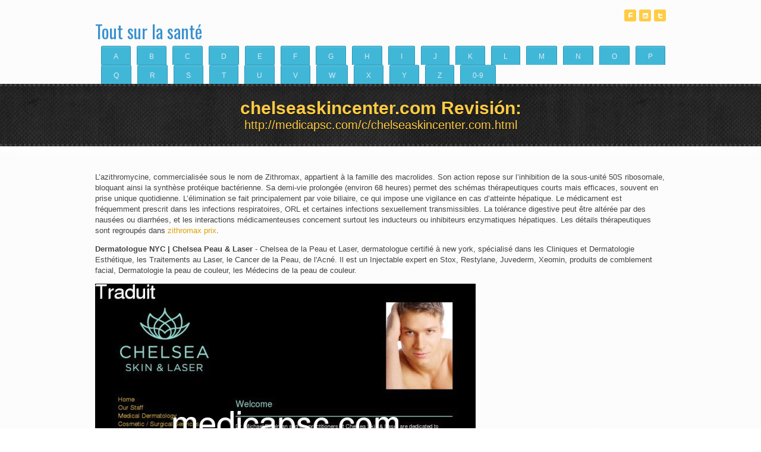

--- FILE ---
content_type: text/html; charset=UTF-8
request_url: http://medicapsc.com/c/chelseaskincenter.com.html
body_size: 2976
content:
<!DOCTYPE html>
<html lang="fr">
<head>
<meta http-equiv="content-type" content="text/html; charset=utf-8" />
<title>Rendez-vous • Directions | Chelsea Peau &amp; Laser | New York, Clinique de Dermatologie</title>
<meta name="description" content="Chelsea de la Peau et Laser, conseil certifié dermatologie new york, spécialisé dans les Cliniques et Dermatologie Esthétique, les Traitements au Laser, le Cancer de la Peau, de l'Acné. Il est un Injectable expert en Stox, Restylane, Juvederm, Xeomin, produits de comblement facial, Dermatologie la peau de couleur, les Médecins de la peau de couleur." />
<link rel="canonical" href="http://medicapsc.com/c/chelseaskincenter.com.html">
<base  href="http://medicapsc.com/">
<meta http-equiv="X-UA-Compatible" content="IE=edge">
<meta name="HandheldFriendly" content="True">
<meta name="MobileOptimized" content="320">
<meta name="viewport" content="minimum-scale=1.0, width=device-width, maximum-scale=1.0, user-scalable=no">
<link rel="stylesheet" href="/assets/css/style.css">
<link rel="stylesheet" href="/assets/fonts/raphaelicons.css">
<link rel="stylesheet" href="/assets/css/main.css">
<link href="https://fonts.googleapis.com/css?family=Oswald:regular" rel="stylesheet" type="text/css">
<link href="https://fonts.googleapis.com/css?family=Junge" rel='stylesheet' type='text/css'>
<script src="/assets/js/libs/modernizr-2.5.2.min.js"></script>
</head>
<body>
<header class="clearfix">
  <div class="container"> <a id="logo" href="/" title="Tout sur la santé">Tout sur la santé</a>
    <ul class="social-icons">
      <li><a href="#" class="icon flip">^</a></li>
      <li><a href="#" class="icon">T</a></li>
      <li><a href="#" class="icon">^</a></li>
    </ul>
    <nav class="clearfix">
<ul role="navigation">
<li><a href="/a/" title="A Tout sur la santé">A</a></li><li><a href="/b/" title="B Tout sur la santé">B</a></li>
<li><a href="/c/" title="C Tout sur la santé">C</a></li>
<li><a href="/d/" title="D Tout sur la santé">D</a></li>
<li><a href="/e/" title="E Tout sur la santé">E</a></li>
<li><a href="/f/" title="F Tout sur la santé">F</a></li>
<li><a href="/g/" title="G Tout sur la santé">G</a></li><li><a href="/h/" title="H Tout sur la santé">H</a></li>
<li><a href="/i/" title="I Tout sur la santé">I</a></li>
<li><a href="/j/" title="J Tout sur la santé">J</a></li>
<li><a href="/k/" title="K Tout sur la santé">K</a></li>
<li><a href="/l/" title="L Tout sur la santé">L</a></li>
<li><a href="/m/" title="M Tout sur la santé">M</a></li>
<li><a href="/n/" title="N Tout sur la santé">N</a></li>
<li><a href="/o/" title="O Tout sur la santé">O</a></li>
<li><a href="/p/" title="P Tout sur la santé">P</a></li>
<li><a href="/q/" title="Q Tout sur la santé">Q</a></li>
<li><a href="/r/" title="R Tout sur la santé">R</a></li>
<li><a href="/s/" title="S Tout sur la santé">S</a></li><li><a href="/t/" title="T Tout sur la santé">T</a></li>
<li><a href="/u/" title="U Tout sur la santé">U</a></li>
<li><a href="/v/" title="V Tout sur la santé">V</a></li>
<li><a href="/w/" title="W Tout sur la santé">W</a></li><li><a href="/x/" title="X Tout sur la santé">X</a></li>
<li><a href="/y/" title="Y Tout sur la santé">Y</a></li>
<li><a href="/z/" title="Z Tout sur la santé">Z</a></li>
<li><a href="/0/" title="0-9 Tout sur la santé">0-9</a></li>
</ul></nav></div></header>
<section role="banner">
  <hgroup>
    <h1>chelseaskincenter.com Revisión:</h1>
    <h2>http://medicapsc.com/c/chelseaskincenter.com.html</h2>
  </hgroup>
  <article role="main" class="clearfix">
<p><p>L’azithromycine, commercialisée sous le nom de Zithromax, appartient à la famille des macrolides. Son action repose sur l’inhibition de la sous-unité 50S ribosomale, bloquant ainsi la synthèse protéique bactérienne. Sa demi-vie prolongée (environ 68 heures) permet des schémas thérapeutiques courts mais efficaces, souvent en prise unique quotidienne. L’élimination se fait principalement par voie biliaire, ce qui impose une vigilance en cas d’atteinte hépatique. Le médicament est fréquemment prescrit dans les infections respiratoires, ORL et certaines infections sexuellement transmissibles. La tolérance digestive peut être altérée par des nausées ou diarrhées, et les interactions médicamenteuses concernent surtout les inducteurs ou inhibiteurs enzymatiques hépatiques. Les détails thérapeutiques sont regroupés dans <a href="https://maisonmedicaledelamorlaye.fr/antibiotiques/zithromax/">zithromax prix</a>.</p></p>
<p>
<b>Dermatologue NYC | Chelsea Peau &amp; Laser</b> - Chelsea de la Peau et Laser, dermatologue certifié à new york, spécialisé dans les Cliniques et Dermatologie Esthétique, les Traitements au Laser, le Cancer de la Peau, de l'Acné. Il est un Injectable expert en Stox, Restylane, Juvederm, Xeomin, produits de comblement facial, Dermatologie la peau de couleur, les Médecins de la peau de couleur.
<p><img src="/images/big/chelseaskincenter.com.jpg">

<li>http://www.chelseaskincenter.com/staff.html <b>Notre Personnel | Chelsea Peau &amp; Laser | New York, Clinique de Dermatologie</b> - Le Personnel de Chelsea de la Peau et Laser sont dirigés par Michael Eidelman, MD, Directeur Médical; Dr Brian Ginsberg, Dermatologue Certifié; Dominic P. Moccia.
<li>http://www.chelseaskincenter.com/laser-treatments.html <b>Les Traitements au Laser | Chelsea Peau &amp; Laser | New York, Clinique de Dermatologie</b> - Le dr Michael Eidelman, dermatologue certifié new york, spécialisé dans les Cliniques et Dermatologie Esthétique, les Traitements au Laser, le Cancer de la Peau, de l'Acné. Il est un Injectable expert en Stox, Restylane, Juvederm, Xeomin, produits de comblement facial.
<li>http://www.chelseaskincenter.com/treatment-surgical-info.html <b>Traitement / Chirurgie Info | Chelsea Peau &amp; Laser | New York, Clinique de Dermatologie</b> - Le dr Michael Eidelman, dermatologue certifié new york, spécialisé dans les Cliniques et Dermatologie Esthétique, Dermatologie Médicale, les Traitements au Laser, le Cancer de la Peau, de l'Acné. Il est un Injectable expert en Stox, Restylane, Juvederm, Xeomin, produits de comblement facial, Dermatologie la peau de couleur, les Médecins de la peau de couleur.
<li>http://www.chelseaskincenter.com/appointments-directions.html <b>Rendez-vous • Directions | Chelsea Peau &amp; Laser | New York, Clinique de Dermatologie</b> - Chelsea de la Peau et Laser, conseil certifié dermatologie new york, spécialisé dans les Cliniques et Dermatologie Esthétique, les Traitements au Laser, le Cancer de la Peau, de l'Acné. Il est un Injectable expert en Stox, Restylane, Juvederm, Xeomin, produits de comblement facial, Dermatologie la peau de couleur, les Médecins de la peau de couleur.<hr><p>País: 216.250.120.208, Amérique Du Nord, US
<p>Ciudad: -75.4083 Pennsylvanie, États-Unis
<div class="medicapsc"><p><li><b>Client d&#039;Amazon</b> - Recommendation<p>Superbe trampoline je le recommande fortement. Par contre faut être deux ou trois pour bien tendre le tapis de saut. Superbe qualit&eacute; nos enfants s'amuse super bien.
<p><li><b>marie-line vergnaud</b> - solide et silencieux<p>solide et silencieux, stable . excellent pour p&eacute;trir , boulangerie . mais ce n'est pas un robot toutes fonctions . dommage
</div>

</article></section>
<section class="container">
  <div class="columns">
    <article>
      <figure> <img src="/assets/images/technics.jpg" alt="">
        
      </figure>
    </article>
    <article>
      <figure> <img src="/assets/images/sports-2.jpg" alt="" class="alt-col">
        
      </figure>
    </article>
    <article>
      <figure> <img src="/assets/images/people.jpg" alt="">
        
      </figure>
    </article>
    <article>
      <figure> <img src="/assets/images/nightlife.jpg" alt="" class="alt-col">
        
      </figure>
    </article>
  </div>
  <!-- //.columns -->
  <ul class="thumb-rotator">
    <li><a href="#"><img src="/assets/images/logo.jpg" alt=""></a></li>
    <li><a href="#"><img src="/assets/images/brand.jpg" alt=""></a></li>
    <li><a href="#"><img src="/assets/images/apple.jpg" alt=""></a></li>
    <li><a href="#"><img src="/assets/images/nike.jpg" alt=""></a></li>
    <li><a href="#"><img src="/assets/images/levi.jpg" alt=""></a></li>
  </ul>
</section>
<footer role="contentinfo">
  <p> <span class="left">Copyright &copy; 2017 Tout sur la santé. All Rights Reserved  </p>
</footer>
<script src="/assets/js/libs/jquery-1.7.1.min.js"></script>
<script src="/assets/js/script.js"></script>
<script defer src="https://static.cloudflareinsights.com/beacon.min.js/vcd15cbe7772f49c399c6a5babf22c1241717689176015" integrity="sha512-ZpsOmlRQV6y907TI0dKBHq9Md29nnaEIPlkf84rnaERnq6zvWvPUqr2ft8M1aS28oN72PdrCzSjY4U6VaAw1EQ==" data-cf-beacon='{"version":"2024.11.0","token":"a6eb8b085617484eba2b2891f0829984","r":1,"server_timing":{"name":{"cfCacheStatus":true,"cfEdge":true,"cfExtPri":true,"cfL4":true,"cfOrigin":true,"cfSpeedBrain":true},"location_startswith":null}}' crossorigin="anonymous"></script>
</body>
</html>

--- FILE ---
content_type: application/javascript
request_url: http://medicapsc.com/assets/js/script.js
body_size: 224
content:
/* Author: $hekh@r d-Ziner */

(function($){
    $(document).ready(function(){

	    
		//fixing ie/older browsers
		$('.oldies .columns article:nth-child(4n)').css('border-right', '0');
		$('.oldies .thumb-list li:nth-child(4n)').css('margin-right','0');

	
	}); //ready
})(jQuery);




